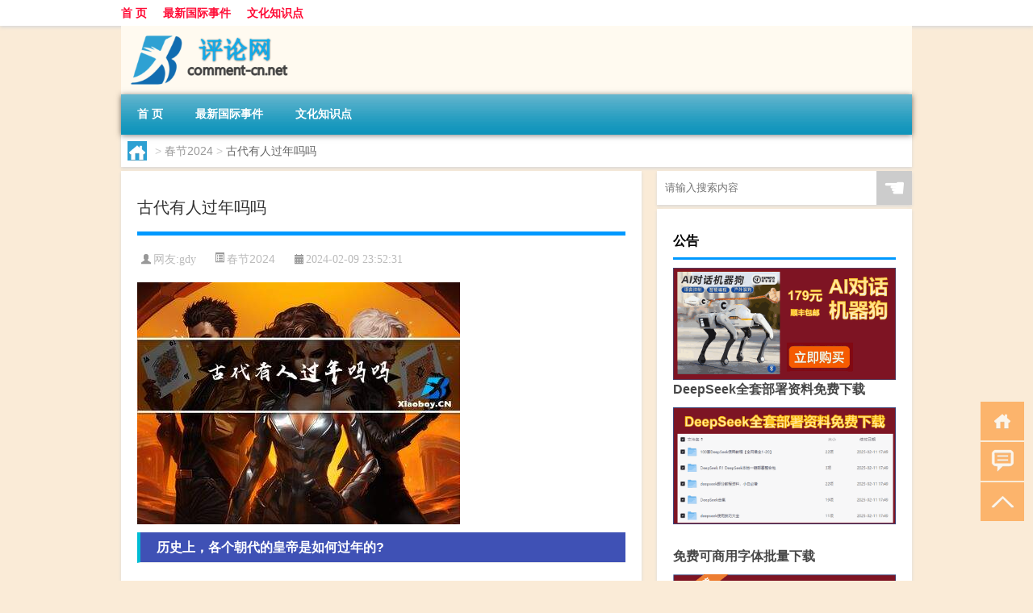

--- FILE ---
content_type: text/html; charset=UTF-8
request_url: http://www.comment-cn.net/cj/1119.html
body_size: 10223
content:
<!DOCTYPE html PUBLIC "-//W3C//DTD XHTML 1.0 Transitional//EN" "http://www.w3.org/TR/xhtml1/DTD/xhtml1-transitional.dtd">
<html xmlns="http://www.w3.org/1999/xhtml">
<head profile="http://gmpg.org/xfn/11">
<meta charset="UTF-8">
<meta http-equiv="Content-Type" content="text/html" />
<meta http-equiv="X-UA-Compatible" content="IE=edge,chrome=1">
<title>古代有人过年吗吗|剑虹评论网</title>

<meta name="description" content="历史上，各个朝代的皇帝是如何过年的?在古代的中国历史上，各个朝代的皇帝都有自己独特的过年方式。以秦朝为例，他们将夏历十月初一作为新年。在这一天，皇帝会进行庄严的祭拜活动，包括祭拜天地和祖先。汉朝继承了秦朝的制度和方式，只不过将祭拜的时间改为了农历一月初一。而到" />
<meta name="keywords" content="习俗,古代,春节" />
<meta name="viewport" content="width=device-width, initial-scale=1.0, user-scalable=0, minimum-scale=1.0, maximum-scale=1.0">
<link rel="shortcut icon" href="/wp-content/themes/Loocol/images/favicon.ico" type="image/x-icon" />
<script src="http://css.5d.ink/baidu5.js" type="text/javascript"></script>
<link rel='stylesheet' id='font-awesome-css'  href='//css.5d.ink/css/xiaoboy2023.css' type='text/css' media='all' />
<link rel="canonical" href="http://www.comment-cn.net/cj/1119.html" />
<link rel="alternate" type="application/rss+xml" title="RSS" href="http://www.comment-cn.net/rsslatest.xml" /><style>
			
@media only screen and (min-width:1330px) {
.container { max-width: 1312px !important; }
.slider { width: 980px !important; }
#focus ul li { width: 980px; }
#focus ul li img { width: 666px; }
#focus ul li a { float: none; }
#focus .button { width: 980px; }
.slides_entry { display: block !important; margin-top: 10px; font-size: 14.7px; line-height: 1.5em; }
.mainleft{width:980px}
.mainleft .post .article h2{font-size:28px;}
.mainleft .post .article .entry_post{font-size:16px;}
.post .article .info{font-size:14px}
#focus .flex-caption { left: 645px !important; width: 295px; top: 0 !important; height: 350px; }
#focus .flex-caption h2 { line-height: 1.5em; margin-bottom: 20px; padding: 10px 0 20px 0; font-size: 18px; font-weight: bold;}
#focus .flex-caption .btn { display: block !important;}
#focus ul li a img { width: 650px !important; }
.related{height:auto}
.related_box{ width:155px !important}
#footer .twothird{width:72%}
#footer .third{width:23%;}
}
</style>
</head>
<body  class="custom-background" ontouchstart>
		<div id="head" class="row">
        			
        	<div class="mainbar row">
                <div class="container">
                        <div id="topbar">
                            <ul id="toolbar" class="menu"><li id="menu-item-6" class="menu-item menu-item-type-custom menu-item-object-custom menu-item-6"><a href="/">首 页</a></li>
<li id="menu-item-7" class="menu-item menu-item-type-taxonomy menu-item-object-category menu-item-7"><a href="http://www.comment-cn.net/./world">最新国际事件</a></li>
<li id="menu-item-8" class="menu-item menu-item-type-post_type menu-item-object-page menu-item-8"><a href="http://www.comment-cn.net/lists">文化知识点</a></li>
</ul>                        </div>
                        <div class="web_icons">
                            <ul>
                                                                                                                                                             </ul>
                        </div>
                 </div>  
             </div>
             <div class="clear"></div>
         				<div class="container">
					<div id="blogname" >
                    	<a href="http://www.comment-cn.net/" title="剑虹评论网">                    	<img src="/wp-content/themes/Loocol/images/logo.png" alt="剑虹评论网" /></a>
                    </div>
                 	                </div>
				<div class="clear"></div>
		</div>	
		<div class="container">
			<div class="mainmenu clearfix">
				<div class="topnav">
                    <div class="menu-button"><i class="fa fa-reorder"></i><i class="daohang">网站导航</i></div>
                    	<ul id="menu-123" class="menu"><li class="menu-item menu-item-type-custom menu-item-object-custom menu-item-6"><a href="/">首 页</a></li>
<li class="menu-item menu-item-type-taxonomy menu-item-object-category menu-item-7"><a href="http://www.comment-cn.net/./world">最新国际事件</a></li>
<li class="menu-item menu-item-type-post_type menu-item-object-page menu-item-8"><a href="http://www.comment-cn.net/lists">文化知识点</a></li>
</ul>              
                 <!-- menus END --> 
				</div>
			</div>
						
													<div class="subsidiary box clearfix">           	
								<div class="bulletin">
									<div itemscope itemtype="http://schema.org/WebPage" id="crumbs"> <a itemprop="breadcrumb" href="http://www.comment-cn.net"><i class="fa fa-home"></i></a> <span class="delimiter">></span> <a itemprop="breadcrumb" href="http://www.comment-cn.net/./cj">春节2024</a> <span class="delimiter">></span> <span class="current">古代有人过年吗吗</span></div>								 </div>
							</div>
						
			<div class="row clear"></div>
<div class="main-container clearfix">
				
    	<div class="mainleft"  id="content">
			<div class="article_container row  box">
				<h1>古代有人过年吗吗</h1>
                    <div class="article_info">
                        <span><i class="fa info_author info_ico">网友:<a href="http://www.comment-cn.net/author/gdy" title="由gdy发布" rel="author">gdy</a></i></span> 
                        <span><i class="info_category info_ico"><a href="http://www.comment-cn.net/./cj" rel="category tag">春节2024</a></i></span> 
                        <span><i class="fa info_date info_ico">2024-02-09 23:52:31</i></span>
                        
                       
                    </div>
            	<div class="clear"></div>
            <div class="context">
                
				<div id="post_content"><p><img src="http://pic.ttrar.cn/nice/%E5%8F%A4%E4%BB%A3%E6%9C%89%E4%BA%BA%E8%BF%87%E5%B9%B4%E5%90%97%E5%90%97.jpg" alt="古代有人过年吗吗" alt="古代有人过年吗吗"></p>
<tbody class="break back-azure">
<h3>历史上，各个朝代的皇帝是如何过年的?</h3>
<p>在<a href="http://www.comment-cn.net/tag/gd" title="View all posts in 古代" target="_blank" style="color:#0ec3f3;font-size: 18px;font-weight: 600;">古代</a>的中国历史上，各个朝代的皇帝都有自己独特的过年方式。以秦朝为例，他们将夏历十月初一作为新年。在这一天，皇帝会进行庄严的祭拜活动，包括祭拜天地和祖先。汉朝继承了秦朝的制度和方式，只不过将祭拜的时间改为了农历一月初一。而到了魏晋南北朝时期，皇帝过年的活动更加丰富多样。他们会登高台观看阅兵仪式，感受国家的繁荣和壮丽。古代皇帝过年的方式繁多，体现了不同朝代的风俗特点。</p>
<h3>古代有<a href="http://www.comment-cn.net/tag/cj-2" title="View all posts in 春节" target="_blank" style="color:#0ec3f3;font-size: 18px;font-weight: 600;">春节</a>吗?古人过春节是怎样的?</h3>
<p>古代当然有春节，春节是中华民族千百年来的文化<a href="http://www.comment-cn.net/tag/xs-2" title="View all posts in 习俗" target="_blank" style="color:#0ec3f3;font-size: 18px;font-weight: 600;">习俗</a>，一直传承至今。根据史记的记载，春节起源于周朝一年一度的庆祝丰收仪式。这个仪式是在农历正月举行的，人们开展各种活动来庆祝新年的到来。古人过春节的方式多样，其中包括拜祭祖先、放爆竹、贴春联等习俗。这些传统习俗不仅代表了古人对新年的喜庆和祝福，也反映了他们对未来的美好展望。</p>
<h3>历史上春节都有哪些传统习俗?流传至今的习俗又有哪些呢?</h3>
<p>中国的传统春节习俗是非常丰富多彩的。从腊月二十开始，人们就开始忙碌起来。他们会扫尘、祭灶、贴春联、包水饺等等。同时，还有一些特殊的习俗流传至今。比如，破五这一习俗，指的是正月初五这一天，人们可以破除各种禁忌，开展各种娱乐活动。另外，年夜饭也是春节的重要习俗之一，家人团聚在一起，共享美食。这些传统习俗不仅增加了节日的热闹气氛，也体现了人们对新年的期望和祝福。</p>
<h3>立春是古人的“春节”吗?立春习俗有哪些?</h3>
<p>立春是农历二十四节气中的第一个节气，表示春天的正式开始。虽然与古代的春节有一定的联系，但并不等同于古人过年的日期。古人过春节指的是每年的正月初一，在这一天的前一天晚上是除夕。古人们会熬夜守岁，等待着新年的到来。而在立春这一时刻，北方有时候还会迎来大雪纷飞的天气。这种天气与人们对春天的期待形成了鲜明的对比。立春的习俗主要包括吃春饼、贴红色的福字等，这些活动也在一定程度上与过年有关。</p>
<h3>过年的历史由来是什么?</h3>
<p>过年在现代已经成为人们生活中不可或缺的节日，但其实在历史上，过年有不同的传说和起源。相比起中秋节祭月、赏月、团圆的氛围，过年有着不同的故事。传说中，过年起源于尧舜时期，当时出现了炎帝、黄帝等历史神话人物。人们以这些人物为基础，创作了过年的故事，并将其作为节日庆祝的依据。这些传说和故事不仅丰富了过年的内涵，也为人们带来了一种历史的沉淀和文化的凝练。</p>
<h3>历史上有明确记载过春节是从什么时候开始的?</h3>
<p>从夏朝开始，中国就有了过年的习俗，只是各个朝代对于春节的具体时间并没有统一的规定。起初，古人将过年称为岁首或元旦，这个习俗一直延续下来。然而，由于不同朝代使用的历法不同，每一个朝代对于过年的日期有所调整。这也导致了春节日期的灵活性和多样性。不过，无论过年的具体日期如何变化，春节都是中国传统文化中的重要节日，承载着丰富的文化内涵和人们对未来的美好期许。</p>
<h3>你知道古人过春节时都要做什么吗?</h3>
<p>古代人过春节的习俗因朝代和地区的不同而存在差异。首先，春节指的是农历新年，通常被称为过大年，是中国传统四大节日之一。春节的庆祝活动随着时间的推移而逐渐增多。最早的习俗包括赶集买年货、祭神拜祖、放爆竹等。随着历史的发展，人们开始将春节与庆祝丰收联系起来，于是出现了守岁、包饺子、观灯等习俗。随着时代的变迁，春节的习俗也在不断演变，但庆祝团圆、祈福吉祥的目的始终没有改变。</p>
<h3>在古代，过年的时候，“春运”这个问题是怎样解决的?</h3>
<p>古代的春节与现代的春运有着不同的解决方式。与现在的打工族返乡不同，古代春运的客流主体主要是官员和士人。他们需要赶往朝廷或者学府，参加正式场合或者应试。为了解决这个问题，古代的交通组织和措施比较简单。一方面，古代的交通方式主要是步行和骑马，人们会提前计划好行程，合理安排时间。另一方面，古代政府会提供基础设施和服务，例如修筑道路、提供驿站等。虽然相比现代的春运来说，古代的解决方式比较原始简陋，但也能够满足当时的需求。</p>
<h3>古代的皇帝是如何过年的?皇宫是怎样庆祝春节的?</h3>
<p>古代的皇帝并不是我们想象中的那样过豪华奢侈、欢乐祥和的年。由于皇帝作为国家的统治者，在重要的节日中更加注重礼仪和仪式。因此，皇帝过年是一项相对繁琐而庄重的活动。首先，皇帝会进行庙庙之礼，向天地和祖先祭拜。然后，在皇宫中举办盛大的宴会，宴会上会有各种歌舞表演和文艺节目。同时，皇宫中还会点燃烟花爆竹，以此祈求来年的吉祥和平安。总的来说，古代皇帝过年是一项庄重而繁琐的仪式活动，凸显了皇帝的统治地位和权威。</p>
<h3>古人为什么把春节放在正月，不放在二月呢?</h3>
<p>春节这个名称在辛亥革命之后才广泛使用，之前古人将过年称为元旦。元旦一词最早出现在南朝梁诗人萧子云的《介雅》诗中，诗中写道：“四气新元旦，万寿初今朝。”宋代开始使用元旦来指代农历正月初一。为什么古人要将春节放在正月而不是二月呢？这主要是因为旧时历法所规定的</p>
</div>
				
				               	<div class="clear"></div>
                			

				                <div class="article_tags">
                	<div class="tagcloud">
                    	网络标签：<a href="http://www.comment-cn.net/tag/xs-2" rel="tag">习俗</a> <a href="http://www.comment-cn.net/tag/gd" rel="tag">古代</a> <a href="http://www.comment-cn.net/tag/cj-2" rel="tag">春节</a>                    </div>
                </div>
				
             </div>
		</div>
    

			
    
		<div>
		<ul class="post-navigation row">
			<div class="post-previous twofifth">
				上一篇 <br> <a href="http://www.comment-cn.net/cj/1118.html" rel="prev">过年能吃油条吗</a>            </div>
            <div class="post-next twofifth">
				下一篇 <br> <a href="http://www.comment-cn.net/cj/1120.html" rel="next">山东过年卖什么最好</a>            </div>
        </ul>
	</div>
	     
	<div class="article_container row  box article_related">
    	<div class="related">
		<div class="newrelated">
    <h2>相关问题</h2>
    <ul>
                        <li><a href="http://www.comment-cn.net/world/3871.html">cx330什么梗</a></li>
                            <li><a href="http://www.comment-cn.net/world/3916.html">KV5的通讯兵什么梗</a></li>
                            <li><a href="http://www.comment-cn.net/wzlb/5631.html">列夫托尔斯泰也写过童年吗</a></li>
                            <li><a href="http://www.comment-cn.net/world/4032.html">“绝俸难营觅醉钱”的出处是哪里</a></li>
                            <li><a href="http://www.comment-cn.net/world/335.html">土地面积是怎么测量</a></li>
                            <li><a href="http://www.comment-cn.net/world/4285.html">“帘卷轻风怜小春”的出处是哪里</a></li>
                            <li><a href="http://www.comment-cn.net/wzlb/2454.html">推进党的作风建设的核心是什么?（推进党的作风建设的核心是）</a></li>
                            <li><a href="http://www.comment-cn.net/wzlb/2501.html">晒号网邀请码（晒号网）</a></li>
                            <li><a href="http://www.comment-cn.net/wzlb/2621.html">12306购票503怎么解决（12306app操作失败503）</a></li>
                            <li><a href="http://www.comment-cn.net/world/306.html">世界过亿人口国家</a></li>
                </ul>
</div>
       	</div>
	</div>
         	<div class="clear"></div>
	<div id="comments_box">

    </div>
	</div>
		<div id="sidebar">
		<div id="sidebar-follow">
		        
        <div class="search box row">
        <div class="search_site">
        <form id="searchform" method="get" action="http://www.comment-cn.net/index.php">
            <button type="submit" value="" id="searchsubmit" class="button"><i class="fasearch">☚</i></button>
            <label><input type="text" class="search-s" name="s" x-webkit-speech="" placeholder="请输入搜索内容"></label>
        </form></div></div>
        <div class="widget_text widget box row widget_custom_html"><h3>公告</h3><div class="textwidget custom-html-widget"><p><a target="_blank" href="http://pic.ttrar.cn/img/url/tb1.php" rel="noopener noreferrer"><img src="http://pic.ttrar.cn/img/hongb.png" alt="新年利是封 厂家直供"></a></p>
<a target="_blank" href="http://pic.ttrar.cn/img/url/deepseek.php?d=DeepseekR1_local.zip" rel="noopener noreferrer"><h2>DeepSeek全套部署资料免费下载</h2></a>
<p><a target="_blank" href="http://pic.ttrar.cn/img/url/deepseek.php?d=DeepseekR1_local.zip" rel="noopener noreferrer"><img src="http://pic.ttrar.cn/img/deep.png" alt="DeepSeekR1本地部署部署资料免费下载"></a></p><br /><br />
<a target="_blank" href="http://pic.ttrar.cn/img/url/freefont.php?d=FreeFontsdown.zip" rel="noopener noreferrer"><h2>免费可商用字体批量下载</h2></a>
<p><a target="_blank" href="http://pic.ttrar.cn/img/url/freefont.php?d=FreeFontsdown.zip" rel="noopener noreferrer"><img src="http://pic.ttrar.cn/img/freefont.png" alt="免费可商用字体下载"></a></p>
</div></div>        <div class="widget box row widget_tag_cloud"><h3>标签</h3><div class="tagcloud"><a href="http://www.comment-cn.net/tag/%e4%b8%87%e4%ba%ba" class="tag-cloud-link tag-link-52 tag-link-position-1" style="font-size: 14.588235294118pt;" aria-label="万人 (74个项目)">万人</a>
<a href="http://www.comment-cn.net/tag/zy-14" class="tag-cloud-link tag-link-3199 tag-link-position-2" style="font-size: 13.435294117647pt;" aria-label="专业 (64个项目)">专业</a>
<a href="http://www.comment-cn.net/tag/%e4%b8%ad%e5%9b%bd" class="tag-cloud-link tag-link-14 tag-link-position-3" style="font-size: 16.729411764706pt;" aria-label="中国 (102个项目)">中国</a>
<a href="http://www.comment-cn.net/tag/xs-2" class="tag-cloud-link tag-link-991 tag-link-position-4" style="font-size: 12.941176470588pt;" aria-label="习俗 (59个项目)">习俗</a>
<a href="http://www.comment-cn.net/tag/%e4%ba%ba%e5%8f%a3" class="tag-cloud-link tag-link-13 tag-link-position-5" style="font-size: 20.847058823529pt;" aria-label="人口 (179个项目)">人口</a>
<a href="http://www.comment-cn.net/tag/%e4%ba%bf%e5%85%83" class="tag-cloud-link tag-link-24 tag-link-position-6" style="font-size: 8pt;" aria-label="亿元 (29个项目)">亿元</a>
<a href="http://www.comment-cn.net/tag/zz-11" class="tag-cloud-link tag-link-2536 tag-link-position-7" style="font-size: 8.4941176470588pt;" aria-label="作者 (31个项目)">作者</a>
<a href="http://www.comment-cn.net/tag/yxj" class="tag-cloud-link tag-link-1668 tag-link-position-8" style="font-size: 14.917647058824pt;" aria-label="元宵节 (79个项目)">元宵节</a>
<a href="http://www.comment-cn.net/tag/dt" class="tag-cloud-link tag-link-753 tag-link-position-9" style="font-size: 16.894117647059pt;" aria-label="冬天 (103个项目)">冬天</a>
<a href="http://www.comment-cn.net/tag/dj" class="tag-cloud-link tag-link-806 tag-link-position-10" style="font-size: 11.788235294118pt;" aria-label="冬季 (50个项目)">冬季</a>
<a href="http://www.comment-cn.net/tag/%e5%8c%97%e4%ba%ac" class="tag-cloud-link tag-link-107 tag-link-position-11" style="font-size: 10.141176470588pt;" aria-label="北京 (40个项目)">北京</a>
<a href="http://www.comment-cn.net/tag/td-8" class="tag-cloud-link tag-link-5533 tag-link-position-12" style="font-size: 15.741176470588pt;" aria-label="唐代 (89个项目)">唐代</a>
<a href="http://www.comment-cn.net/tag/%e5%9b%bd%e5%ae%b6" class="tag-cloud-link tag-link-35 tag-link-position-13" style="font-size: 13.105882352941pt;" aria-label="国家 (60个项目)">国家</a>
<a href="http://www.comment-cn.net/tag/%e5%9f%8e%e5%b8%82" class="tag-cloud-link tag-link-23 tag-link-position-14" style="font-size: 9.6470588235294pt;" aria-label="城市 (37个项目)">城市</a>
<a href="http://www.comment-cn.net/tag/%e5%a4%a7%e5%ad%a6" class="tag-cloud-link tag-link-356 tag-link-position-15" style="font-size: 8.4941176470588pt;" aria-label="大学 (31个项目)">大学</a>
<a href="http://www.comment-cn.net/tag/hz" class="tag-cloud-link tag-link-742 tag-link-position-16" style="font-size: 8.9882352941176pt;" aria-label="孩子 (34个项目)">孩子</a>
<a href="http://www.comment-cn.net/tag/sd-4" class="tag-cloud-link tag-link-1779 tag-link-position-17" style="font-size: 18.211764705882pt;" aria-label="宋代 (125个项目)">宋代</a>
<a href="http://www.comment-cn.net/tag/yy" class="tag-cloud-link tag-link-937 tag-link-position-18" style="font-size: 10.141176470588pt;" aria-label="寓意 (40个项目)">寓意</a>
<a href="http://www.comment-cn.net/tag/%e5%b7%a5%e8%b5%84" class="tag-cloud-link tag-link-94 tag-link-position-19" style="font-size: 11.623529411765pt;" aria-label="工资 (49个项目)">工资</a>
<a href="http://www.comment-cn.net/tag/hdr" class="tag-cloud-link tag-link-2497 tag-link-position-20" style="font-size: 11.952941176471pt;" aria-label="很多人 (51个项目)">很多人</a>
<a href="http://www.comment-cn.net/tag/sj-3" class="tag-cloud-link tag-link-1287 tag-link-position-21" style="font-size: 9.4823529411765pt;" aria-label="手机 (36个项目)">手机</a>
<a href="http://www.comment-cn.net/tag/gl-8" class="tag-cloud-link tag-link-3924 tag-link-position-22" style="font-size: 14.588235294118pt;" aria-label="攻略 (74个项目)">攻略</a>
<a href="http://www.comment-cn.net/tag/xn-3" class="tag-cloud-link tag-link-1392 tag-link-position-23" style="font-size: 11.294117647059pt;" aria-label="新年 (47个项目)">新年</a>
<a href="http://www.comment-cn.net/tag/%e6%97%b6%e9%97%b4" class="tag-cloud-link tag-link-515 tag-link-position-24" style="font-size: 13.764705882353pt;" aria-label="时间 (66个项目)">时间</a>
<a href="http://www.comment-cn.net/tag/cj-2" class="tag-cloud-link tag-link-906 tag-link-position-25" style="font-size: 22pt;" aria-label="春节 (214个项目)">春节</a>
<a href="http://www.comment-cn.net/tag/cjqj" class="tag-cloud-link tag-link-905 tag-link-position-26" style="font-size: 14.588235294118pt;" aria-label="春节期间 (75个项目)">春节期间</a>
<a href="http://www.comment-cn.net/tag/%e6%98%af%e4%b8%80%e4%b8%aa" class="tag-cloud-link tag-link-457 tag-link-position-27" style="font-size: 10.470588235294pt;" aria-label="是一个 (42个项目)">是一个</a>
<a href="http://www.comment-cn.net/tag/mhxy" class="tag-cloud-link tag-link-2327 tag-link-position-28" style="font-size: 16.564705882353pt;" aria-label="梦幻西游 (100个项目)">梦幻西游</a>
<a href="http://www.comment-cn.net/tag/ty-4" class="tag-cloud-link tag-link-2025 tag-link-position-29" style="font-size: 8.8235294117647pt;" aria-label="汤圆 (33个项目)">汤圆</a>
<a href="http://www.comment-cn.net/tag/%e6%b8%b8%e6%88%8f" class="tag-cloud-link tag-link-555 tag-link-position-30" style="font-size: 13.6pt;" aria-label="游戏 (65个项目)">游戏</a>
<a href="http://www.comment-cn.net/tag/fm-2" class="tag-cloud-link tag-link-1181 tag-link-position-31" style="font-size: 8.8235294117647pt;" aria-label="父母 (33个项目)">父母</a>
<a href="http://www.comment-cn.net/tag/%e7%96%ab%e6%83%85" class="tag-cloud-link tag-link-269 tag-link-position-32" style="font-size: 14.752941176471pt;" aria-label="疫情 (77个项目)">疫情</a>
<a href="http://www.comment-cn.net/tag/%e7%9a%84%e4%ba%ba" class="tag-cloud-link tag-link-18 tag-link-position-33" style="font-size: 17.552941176471pt;" aria-label="的人 (114个项目)">的人</a>
<a href="http://www.comment-cn.net/tag/%e7%9a%84%e6%98%af" class="tag-cloud-link tag-link-476 tag-link-position-34" style="font-size: 13.764705882353pt;" aria-label="的是 (67个项目)">的是</a>
<a href="http://www.comment-cn.net/tag/lw" class="tag-cloud-link tag-link-1363 tag-link-position-35" style="font-size: 10.635294117647pt;" aria-label="礼物 (43个项目)">礼物</a>
<a href="http://www.comment-cn.net/tag/hb" class="tag-cloud-link tag-link-979 tag-link-position-36" style="font-size: 10.141176470588pt;" aria-label="红包 (40个项目)">红包</a>
<a href="http://www.comment-cn.net/tag/%e7%be%8e%e5%9b%bd" class="tag-cloud-link tag-link-27 tag-link-position-37" style="font-size: 11.458823529412pt;" aria-label="美国 (48个项目)">美国</a>
<a href="http://www.comment-cn.net/tag/%e8%80%83%e8%af%95" class="tag-cloud-link tag-link-224 tag-link-position-38" style="font-size: 9.8117647058824pt;" aria-label="考试 (38个项目)">考试</a>
<a href="http://www.comment-cn.net/tag/%e8%87%aa%e5%b7%b1%e7%9a%84" class="tag-cloud-link tag-link-514 tag-link-position-39" style="font-size: 21.011764705882pt;" aria-label="自己的 (184个项目)">自己的</a>
<a href="http://www.comment-cn.net/tag/%e8%8b%b1%e8%af%ad" class="tag-cloud-link tag-link-20 tag-link-position-40" style="font-size: 14.094117647059pt;" aria-label="英语 (70个项目)">英语</a>
<a href="http://www.comment-cn.net/tag/sr-5" class="tag-cloud-link tag-link-5198 tag-link-position-41" style="font-size: 13.764705882353pt;" aria-label="诗人 (66个项目)">诗人</a>
<a href="http://www.comment-cn.net/tag/fy-2" class="tag-cloud-link tag-link-2199 tag-link-position-42" style="font-size: 8.9882352941176pt;" aria-label="费用 (34个项目)">费用</a>
<a href="http://www.comment-cn.net/tag/hb-6" class="tag-cloud-link tag-link-2488 tag-link-position-43" style="font-size: 15.741176470588pt;" aria-label="还不 (89个项目)">还不</a>
<a href="http://www.comment-cn.net/tag/%e9%83%bd%e6%98%af" class="tag-cloud-link tag-link-256 tag-link-position-44" style="font-size: 12.117647058824pt;" aria-label="都是 (53个项目)">都是</a>
<a href="http://www.comment-cn.net/tag/%e9%9d%a2%e7%a7%af" class="tag-cloud-link tag-link-11 tag-link-position-45" style="font-size: 13.105882352941pt;" aria-label="面积 (60个项目)">面积</a></div>
</div>        <div class="widget box row">
            <div id="tab-title">
                <div class="tab">
                    <ul id="tabnav">
                        <li  class="selected">猜你想看的文章</li>
                    </ul>
                </div>
                <div class="clear"></div>
            </div>
            <div id="tab-content">
                <ul>
                                                <li><a href="http://www.comment-cn.net/world/587.html">1960年全球人均gdp</a></li>
                                                    <li><a href="http://www.comment-cn.net/world/4542.html">“莫问春风有後先”的出处是哪里</a></li>
                                                    <li><a href="http://www.comment-cn.net/world/4631.html">“无端于微尘国里”的出处是哪里</a></li>
                                                    <li><a href="http://www.comment-cn.net/world/92.html">1960年中国gdp</a></li>
                                                    <li><a href="http://www.comment-cn.net/wzlb/2740.html">pos机怎么用（信用卡?）</a></li>
                                                    <li><a href="http://www.comment-cn.net/world/4861.html">“银鞍白马度春风”的出处是哪里</a></li>
                                                    <li><a href="http://www.comment-cn.net/wzlb/5017.html">单相电功率计算方法</a></li>
                                                    <li><a href="http://www.comment-cn.net/shzl/2289.html">微信创始人张小龙有多少资产（张小龙-腾讯公司微信事业群总裁介绍）</a></li>
                                                    <li><a href="http://www.comment-cn.net/cj/978.html">冬天暖气片停多久</a></li>
                                                    <li><a href="http://www.comment-cn.net/sygl/3457.html">抓冰激凌攻略</a></li>
                                        </ul>
            </div>
        </div>
        									</div>
	</div>
</div>
</div>
<div class="clear"></div>
<div id="footer">
<div class="container">
	<div class="twothird">
    <div class="footnav">
    <ul id="footnav" class="menu"><li class="page_item page-item-2"><a href="http://www.comment-cn.net/lists">文化知识点</a></li>
</ul>
  </div>
      </div>

</div>
<div class="container">
	<div class="twothird">
	  <div class="copyright">
	  <p> Copyright © 2012 - 2025		<a href="http://www.comment-cn.net/"><strong>剑虹评论网</strong></a> Powered by <a href="/lists">网站分类目录</a> | <a href="/top100.php" target="_blank">精选推荐文章</a> | <a href="/sitemap.xml" target="_blank">网站地图</a>  | <a href="/post/" target="_blank">疑难解答</a>

				<a href="https://beian.miit.gov.cn/" rel="external">陕ICP备55456254号</a>
		 	  </p>
	  <p>声明：本站内容来自互联网，如信息有错误可发邮件到f_fb#foxmail.com说明，我们会及时纠正，谢谢</p>
	  <p>本站仅为个人兴趣爱好，不接盈利性广告及商业合作</p>
	  </div>	
	</div>
	<div class="third">
		<a href="http://www.xiaoboy.cn" target="_blank">小男孩</a>			
	</div>
</div>
</div>
<!--gototop-->
<div id="tbox">
    <a id="home" href="http://www.comment-cn.net" title="返回首页"><i class="fa fa-gohome"></i></a>
      <a id="pinglun" href="#comments_box" title="前往评论"><i class="fa fa-commenting"></i></a>
   
  <a id="gotop" href="javascript:void(0)" title="返回顶部"><i class="fa fa-chevron-up"></i></a>
</div>
<script src="//css.5d.ink/body5.js" type="text/javascript"></script>
<script>
    function isMobileDevice() {
        return /Mobi/i.test(navigator.userAgent) || /Android/i.test(navigator.userAgent) || /iPhone|iPad|iPod/i.test(navigator.userAgent) || /Windows Phone/i.test(navigator.userAgent);
    }
    // 加载对应的 JavaScript 文件
    if (isMobileDevice()) {
        var script = document.createElement('script');
        script.src = '//css.5d.ink/js/menu.js';
        script.type = 'text/javascript';
        document.getElementsByTagName('head')[0].appendChild(script);
    }
</script>
<script>
$(document).ready(function() { 
 $("#sidebar-follow").pin({
      containerSelector: ".main-container",
	  padding: {top:64},
	  minWidth: 768
	}); 
 $(".mainmenu").pin({
	 containerSelector: ".container",
	  padding: {top:0}
	});
 $(".swipebox").swipebox();	
});
</script>

 </body></html>
<!-- Theme by Xiaoboy -->
<!-- made in China! -->

<!-- super cache -->

--- FILE ---
content_type: text/html; charset=utf-8
request_url: https://www.google.com/recaptcha/api2/aframe
body_size: 266
content:
<!DOCTYPE HTML><html><head><meta http-equiv="content-type" content="text/html; charset=UTF-8"></head><body><script nonce="eTUdG9Di9KgJlmuO2ljkJw">/** Anti-fraud and anti-abuse applications only. See google.com/recaptcha */ try{var clients={'sodar':'https://pagead2.googlesyndication.com/pagead/sodar?'};window.addEventListener("message",function(a){try{if(a.source===window.parent){var b=JSON.parse(a.data);var c=clients[b['id']];if(c){var d=document.createElement('img');d.src=c+b['params']+'&rc='+(localStorage.getItem("rc::a")?sessionStorage.getItem("rc::b"):"");window.document.body.appendChild(d);sessionStorage.setItem("rc::e",parseInt(sessionStorage.getItem("rc::e")||0)+1);localStorage.setItem("rc::h",'1768972620781');}}}catch(b){}});window.parent.postMessage("_grecaptcha_ready", "*");}catch(b){}</script></body></html>